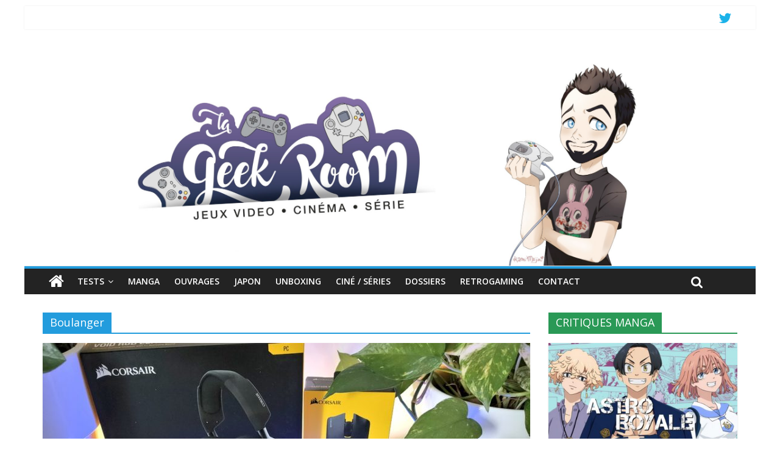

--- FILE ---
content_type: text/html; charset=UTF-8
request_url: https://lageekroom.com/tag/boulanger/
body_size: 13059
content:
<!DOCTYPE html>
<html lang="fr-FR"
 xmlns:og='http://opengraphprotocol.org/schema/'
 xmlns:fb='http://www.facebook.com/2008/fbml' prefix="og: https://ogp.me/ns#">
<head>
	<meta charset="UTF-8" />
	<meta name="viewport" content="width=device-width, initial-scale=1">
	<link rel="profile" href="https://gmpg.org/xfn/11" />
	<link rel="pingback" href="https://lageekroom.com/xmlrpc.php" />
	
<!-- Optimisation des moteurs de recherche par Rank Math - https://rankmath.com/ -->
<title>Boulanger - Lageekroom</title>
<meta name="robots" content="follow, noindex"/>
<meta property="og:locale" content="fr_FR" />
<meta property="og:type" content="article" />
<meta property="og:title" content="Boulanger - Lageekroom" />
<meta property="og:url" content="https://lageekroom.com/tag/boulanger/" />
<meta property="og:site_name" content="Lageekroom" />
<meta name="twitter:card" content="summary_large_image" />
<meta name="twitter:title" content="Boulanger - Lageekroom" />
<meta name="twitter:label1" content="Articles" />
<meta name="twitter:data1" content="1" />
<script type="application/ld+json" class="rank-math-schema">{"@context":"https://schema.org","@graph":[{"@type":"Person","@id":"https://lageekroom.com/#person","name":"Lageekroom","image":{"@type":"ImageObject","@id":"https://lageekroom.com/#logo","url":"https://lageekroom.com/wp-content/uploads/2021/03/cropped-banniere-blog-scaled-1.jpg","contentUrl":"https://lageekroom.com/wp-content/uploads/2021/03/cropped-banniere-blog-scaled-1.jpg","caption":"Lageekroom","inLanguage":"fr-FR","width":"1800","height":"730"}},{"@type":"WebSite","@id":"https://lageekroom.com/#website","url":"https://lageekroom.com","name":"Lageekroom","publisher":{"@id":"https://lageekroom.com/#person"},"inLanguage":"fr-FR"},{"@type":"CollectionPage","@id":"https://lageekroom.com/tag/boulanger/#webpage","url":"https://lageekroom.com/tag/boulanger/","name":"Boulanger - Lageekroom","isPartOf":{"@id":"https://lageekroom.com/#website"},"inLanguage":"fr-FR"}]}</script>
<!-- /Extension Rank Math WordPress SEO -->

<link rel='dns-prefetch' href='//fonts.googleapis.com' />
<link rel="alternate" type="application/rss+xml" title="Lageekroom &raquo; Flux" href="https://lageekroom.com/feed/" />
<link rel="alternate" type="application/rss+xml" title="Lageekroom &raquo; Flux des commentaires" href="https://lageekroom.com/comments/feed/" />
<link rel="alternate" type="application/rss+xml" title="Lageekroom &raquo; Flux de l’étiquette Boulanger" href="https://lageekroom.com/tag/boulanger/feed/" />
<style id='wp-img-auto-sizes-contain-inline-css' type='text/css'>
img:is([sizes=auto i],[sizes^="auto," i]){contain-intrinsic-size:3000px 1500px}
/*# sourceURL=wp-img-auto-sizes-contain-inline-css */
</style>
<style id='wp-emoji-styles-inline-css' type='text/css'>

	img.wp-smiley, img.emoji {
		display: inline !important;
		border: none !important;
		box-shadow: none !important;
		height: 1em !important;
		width: 1em !important;
		margin: 0 0.07em !important;
		vertical-align: -0.1em !important;
		background: none !important;
		padding: 0 !important;
	}
/*# sourceURL=wp-emoji-styles-inline-css */
</style>
<style id='wp-block-library-inline-css' type='text/css'>
:root{--wp-block-synced-color:#7a00df;--wp-block-synced-color--rgb:122,0,223;--wp-bound-block-color:var(--wp-block-synced-color);--wp-editor-canvas-background:#ddd;--wp-admin-theme-color:#007cba;--wp-admin-theme-color--rgb:0,124,186;--wp-admin-theme-color-darker-10:#006ba1;--wp-admin-theme-color-darker-10--rgb:0,107,160.5;--wp-admin-theme-color-darker-20:#005a87;--wp-admin-theme-color-darker-20--rgb:0,90,135;--wp-admin-border-width-focus:2px}@media (min-resolution:192dpi){:root{--wp-admin-border-width-focus:1.5px}}.wp-element-button{cursor:pointer}:root .has-very-light-gray-background-color{background-color:#eee}:root .has-very-dark-gray-background-color{background-color:#313131}:root .has-very-light-gray-color{color:#eee}:root .has-very-dark-gray-color{color:#313131}:root .has-vivid-green-cyan-to-vivid-cyan-blue-gradient-background{background:linear-gradient(135deg,#00d084,#0693e3)}:root .has-purple-crush-gradient-background{background:linear-gradient(135deg,#34e2e4,#4721fb 50%,#ab1dfe)}:root .has-hazy-dawn-gradient-background{background:linear-gradient(135deg,#faaca8,#dad0ec)}:root .has-subdued-olive-gradient-background{background:linear-gradient(135deg,#fafae1,#67a671)}:root .has-atomic-cream-gradient-background{background:linear-gradient(135deg,#fdd79a,#004a59)}:root .has-nightshade-gradient-background{background:linear-gradient(135deg,#330968,#31cdcf)}:root .has-midnight-gradient-background{background:linear-gradient(135deg,#020381,#2874fc)}:root{--wp--preset--font-size--normal:16px;--wp--preset--font-size--huge:42px}.has-regular-font-size{font-size:1em}.has-larger-font-size{font-size:2.625em}.has-normal-font-size{font-size:var(--wp--preset--font-size--normal)}.has-huge-font-size{font-size:var(--wp--preset--font-size--huge)}.has-text-align-center{text-align:center}.has-text-align-left{text-align:left}.has-text-align-right{text-align:right}.has-fit-text{white-space:nowrap!important}#end-resizable-editor-section{display:none}.aligncenter{clear:both}.items-justified-left{justify-content:flex-start}.items-justified-center{justify-content:center}.items-justified-right{justify-content:flex-end}.items-justified-space-between{justify-content:space-between}.screen-reader-text{border:0;clip-path:inset(50%);height:1px;margin:-1px;overflow:hidden;padding:0;position:absolute;width:1px;word-wrap:normal!important}.screen-reader-text:focus{background-color:#ddd;clip-path:none;color:#444;display:block;font-size:1em;height:auto;left:5px;line-height:normal;padding:15px 23px 14px;text-decoration:none;top:5px;width:auto;z-index:100000}html :where(.has-border-color){border-style:solid}html :where([style*=border-top-color]){border-top-style:solid}html :where([style*=border-right-color]){border-right-style:solid}html :where([style*=border-bottom-color]){border-bottom-style:solid}html :where([style*=border-left-color]){border-left-style:solid}html :where([style*=border-width]){border-style:solid}html :where([style*=border-top-width]){border-top-style:solid}html :where([style*=border-right-width]){border-right-style:solid}html :where([style*=border-bottom-width]){border-bottom-style:solid}html :where([style*=border-left-width]){border-left-style:solid}html :where(img[class*=wp-image-]){height:auto;max-width:100%}:where(figure){margin:0 0 1em}html :where(.is-position-sticky){--wp-admin--admin-bar--position-offset:var(--wp-admin--admin-bar--height,0px)}@media screen and (max-width:600px){html :where(.is-position-sticky){--wp-admin--admin-bar--position-offset:0px}}

/*# sourceURL=wp-block-library-inline-css */
</style><style id='global-styles-inline-css' type='text/css'>
:root{--wp--preset--aspect-ratio--square: 1;--wp--preset--aspect-ratio--4-3: 4/3;--wp--preset--aspect-ratio--3-4: 3/4;--wp--preset--aspect-ratio--3-2: 3/2;--wp--preset--aspect-ratio--2-3: 2/3;--wp--preset--aspect-ratio--16-9: 16/9;--wp--preset--aspect-ratio--9-16: 9/16;--wp--preset--color--black: #000000;--wp--preset--color--cyan-bluish-gray: #abb8c3;--wp--preset--color--white: #ffffff;--wp--preset--color--pale-pink: #f78da7;--wp--preset--color--vivid-red: #cf2e2e;--wp--preset--color--luminous-vivid-orange: #ff6900;--wp--preset--color--luminous-vivid-amber: #fcb900;--wp--preset--color--light-green-cyan: #7bdcb5;--wp--preset--color--vivid-green-cyan: #00d084;--wp--preset--color--pale-cyan-blue: #8ed1fc;--wp--preset--color--vivid-cyan-blue: #0693e3;--wp--preset--color--vivid-purple: #9b51e0;--wp--preset--gradient--vivid-cyan-blue-to-vivid-purple: linear-gradient(135deg,rgb(6,147,227) 0%,rgb(155,81,224) 100%);--wp--preset--gradient--light-green-cyan-to-vivid-green-cyan: linear-gradient(135deg,rgb(122,220,180) 0%,rgb(0,208,130) 100%);--wp--preset--gradient--luminous-vivid-amber-to-luminous-vivid-orange: linear-gradient(135deg,rgb(252,185,0) 0%,rgb(255,105,0) 100%);--wp--preset--gradient--luminous-vivid-orange-to-vivid-red: linear-gradient(135deg,rgb(255,105,0) 0%,rgb(207,46,46) 100%);--wp--preset--gradient--very-light-gray-to-cyan-bluish-gray: linear-gradient(135deg,rgb(238,238,238) 0%,rgb(169,184,195) 100%);--wp--preset--gradient--cool-to-warm-spectrum: linear-gradient(135deg,rgb(74,234,220) 0%,rgb(151,120,209) 20%,rgb(207,42,186) 40%,rgb(238,44,130) 60%,rgb(251,105,98) 80%,rgb(254,248,76) 100%);--wp--preset--gradient--blush-light-purple: linear-gradient(135deg,rgb(255,206,236) 0%,rgb(152,150,240) 100%);--wp--preset--gradient--blush-bordeaux: linear-gradient(135deg,rgb(254,205,165) 0%,rgb(254,45,45) 50%,rgb(107,0,62) 100%);--wp--preset--gradient--luminous-dusk: linear-gradient(135deg,rgb(255,203,112) 0%,rgb(199,81,192) 50%,rgb(65,88,208) 100%);--wp--preset--gradient--pale-ocean: linear-gradient(135deg,rgb(255,245,203) 0%,rgb(182,227,212) 50%,rgb(51,167,181) 100%);--wp--preset--gradient--electric-grass: linear-gradient(135deg,rgb(202,248,128) 0%,rgb(113,206,126) 100%);--wp--preset--gradient--midnight: linear-gradient(135deg,rgb(2,3,129) 0%,rgb(40,116,252) 100%);--wp--preset--font-size--small: 13px;--wp--preset--font-size--medium: 20px;--wp--preset--font-size--large: 36px;--wp--preset--font-size--x-large: 42px;--wp--preset--spacing--20: 0.44rem;--wp--preset--spacing--30: 0.67rem;--wp--preset--spacing--40: 1rem;--wp--preset--spacing--50: 1.5rem;--wp--preset--spacing--60: 2.25rem;--wp--preset--spacing--70: 3.38rem;--wp--preset--spacing--80: 5.06rem;--wp--preset--shadow--natural: 6px 6px 9px rgba(0, 0, 0, 0.2);--wp--preset--shadow--deep: 12px 12px 50px rgba(0, 0, 0, 0.4);--wp--preset--shadow--sharp: 6px 6px 0px rgba(0, 0, 0, 0.2);--wp--preset--shadow--outlined: 6px 6px 0px -3px rgb(255, 255, 255), 6px 6px rgb(0, 0, 0);--wp--preset--shadow--crisp: 6px 6px 0px rgb(0, 0, 0);}:where(.is-layout-flex){gap: 0.5em;}:where(.is-layout-grid){gap: 0.5em;}body .is-layout-flex{display: flex;}.is-layout-flex{flex-wrap: wrap;align-items: center;}.is-layout-flex > :is(*, div){margin: 0;}body .is-layout-grid{display: grid;}.is-layout-grid > :is(*, div){margin: 0;}:where(.wp-block-columns.is-layout-flex){gap: 2em;}:where(.wp-block-columns.is-layout-grid){gap: 2em;}:where(.wp-block-post-template.is-layout-flex){gap: 1.25em;}:where(.wp-block-post-template.is-layout-grid){gap: 1.25em;}.has-black-color{color: var(--wp--preset--color--black) !important;}.has-cyan-bluish-gray-color{color: var(--wp--preset--color--cyan-bluish-gray) !important;}.has-white-color{color: var(--wp--preset--color--white) !important;}.has-pale-pink-color{color: var(--wp--preset--color--pale-pink) !important;}.has-vivid-red-color{color: var(--wp--preset--color--vivid-red) !important;}.has-luminous-vivid-orange-color{color: var(--wp--preset--color--luminous-vivid-orange) !important;}.has-luminous-vivid-amber-color{color: var(--wp--preset--color--luminous-vivid-amber) !important;}.has-light-green-cyan-color{color: var(--wp--preset--color--light-green-cyan) !important;}.has-vivid-green-cyan-color{color: var(--wp--preset--color--vivid-green-cyan) !important;}.has-pale-cyan-blue-color{color: var(--wp--preset--color--pale-cyan-blue) !important;}.has-vivid-cyan-blue-color{color: var(--wp--preset--color--vivid-cyan-blue) !important;}.has-vivid-purple-color{color: var(--wp--preset--color--vivid-purple) !important;}.has-black-background-color{background-color: var(--wp--preset--color--black) !important;}.has-cyan-bluish-gray-background-color{background-color: var(--wp--preset--color--cyan-bluish-gray) !important;}.has-white-background-color{background-color: var(--wp--preset--color--white) !important;}.has-pale-pink-background-color{background-color: var(--wp--preset--color--pale-pink) !important;}.has-vivid-red-background-color{background-color: var(--wp--preset--color--vivid-red) !important;}.has-luminous-vivid-orange-background-color{background-color: var(--wp--preset--color--luminous-vivid-orange) !important;}.has-luminous-vivid-amber-background-color{background-color: var(--wp--preset--color--luminous-vivid-amber) !important;}.has-light-green-cyan-background-color{background-color: var(--wp--preset--color--light-green-cyan) !important;}.has-vivid-green-cyan-background-color{background-color: var(--wp--preset--color--vivid-green-cyan) !important;}.has-pale-cyan-blue-background-color{background-color: var(--wp--preset--color--pale-cyan-blue) !important;}.has-vivid-cyan-blue-background-color{background-color: var(--wp--preset--color--vivid-cyan-blue) !important;}.has-vivid-purple-background-color{background-color: var(--wp--preset--color--vivid-purple) !important;}.has-black-border-color{border-color: var(--wp--preset--color--black) !important;}.has-cyan-bluish-gray-border-color{border-color: var(--wp--preset--color--cyan-bluish-gray) !important;}.has-white-border-color{border-color: var(--wp--preset--color--white) !important;}.has-pale-pink-border-color{border-color: var(--wp--preset--color--pale-pink) !important;}.has-vivid-red-border-color{border-color: var(--wp--preset--color--vivid-red) !important;}.has-luminous-vivid-orange-border-color{border-color: var(--wp--preset--color--luminous-vivid-orange) !important;}.has-luminous-vivid-amber-border-color{border-color: var(--wp--preset--color--luminous-vivid-amber) !important;}.has-light-green-cyan-border-color{border-color: var(--wp--preset--color--light-green-cyan) !important;}.has-vivid-green-cyan-border-color{border-color: var(--wp--preset--color--vivid-green-cyan) !important;}.has-pale-cyan-blue-border-color{border-color: var(--wp--preset--color--pale-cyan-blue) !important;}.has-vivid-cyan-blue-border-color{border-color: var(--wp--preset--color--vivid-cyan-blue) !important;}.has-vivid-purple-border-color{border-color: var(--wp--preset--color--vivid-purple) !important;}.has-vivid-cyan-blue-to-vivid-purple-gradient-background{background: var(--wp--preset--gradient--vivid-cyan-blue-to-vivid-purple) !important;}.has-light-green-cyan-to-vivid-green-cyan-gradient-background{background: var(--wp--preset--gradient--light-green-cyan-to-vivid-green-cyan) !important;}.has-luminous-vivid-amber-to-luminous-vivid-orange-gradient-background{background: var(--wp--preset--gradient--luminous-vivid-amber-to-luminous-vivid-orange) !important;}.has-luminous-vivid-orange-to-vivid-red-gradient-background{background: var(--wp--preset--gradient--luminous-vivid-orange-to-vivid-red) !important;}.has-very-light-gray-to-cyan-bluish-gray-gradient-background{background: var(--wp--preset--gradient--very-light-gray-to-cyan-bluish-gray) !important;}.has-cool-to-warm-spectrum-gradient-background{background: var(--wp--preset--gradient--cool-to-warm-spectrum) !important;}.has-blush-light-purple-gradient-background{background: var(--wp--preset--gradient--blush-light-purple) !important;}.has-blush-bordeaux-gradient-background{background: var(--wp--preset--gradient--blush-bordeaux) !important;}.has-luminous-dusk-gradient-background{background: var(--wp--preset--gradient--luminous-dusk) !important;}.has-pale-ocean-gradient-background{background: var(--wp--preset--gradient--pale-ocean) !important;}.has-electric-grass-gradient-background{background: var(--wp--preset--gradient--electric-grass) !important;}.has-midnight-gradient-background{background: var(--wp--preset--gradient--midnight) !important;}.has-small-font-size{font-size: var(--wp--preset--font-size--small) !important;}.has-medium-font-size{font-size: var(--wp--preset--font-size--medium) !important;}.has-large-font-size{font-size: var(--wp--preset--font-size--large) !important;}.has-x-large-font-size{font-size: var(--wp--preset--font-size--x-large) !important;}
/*# sourceURL=global-styles-inline-css */
</style>

<style id='classic-theme-styles-inline-css' type='text/css'>
/*! This file is auto-generated */
.wp-block-button__link{color:#fff;background-color:#32373c;border-radius:9999px;box-shadow:none;text-decoration:none;padding:calc(.667em + 2px) calc(1.333em + 2px);font-size:1.125em}.wp-block-file__button{background:#32373c;color:#fff;text-decoration:none}
/*# sourceURL=/wp-includes/css/classic-themes.min.css */
</style>
<link rel='stylesheet' id='colormag_style-css' href='https://lageekroom.com/wp-content/themes/colormag-pro/style.css?ver=21a588974b0e8d405d82a96987a429ad' type='text/css' media='all' />
<link rel='stylesheet' id='colormag_googlefonts-css' href='//fonts.googleapis.com/css?family=Open+Sans%3A400%2C600&#038;ver=6.9' type='text/css' media='all' />
<link rel='stylesheet' id='colormag-fontawesome-css' href='https://lageekroom.com/wp-content/themes/colormag-pro/fontawesome/css/font-awesome.min.css?ver=4.7.0' type='text/css' media='all' />
<script type="text/javascript" src="https://lageekroom.com/wp-includes/js/jquery/jquery.min.js?ver=3.7.1" id="jquery-core-js"></script>
<script type="text/javascript" src="https://lageekroom.com/wp-includes/js/jquery/jquery-migrate.min.js?ver=3.4.1" id="jquery-migrate-js"></script>
<script type="text/javascript" id="colormag-loadmore-js-extra">
/* <![CDATA[ */
var colormag_script_vars = {"no_more_posts":"No more post"};
//# sourceURL=colormag-loadmore-js-extra
/* ]]> */
</script>
<script type="text/javascript" src="https://lageekroom.com/wp-content/themes/colormag-pro/js/loadmore.min.js?ver=21a588974b0e8d405d82a96987a429ad" id="colormag-loadmore-js"></script>
<script type="text/javascript" src="https://lageekroom.com/wp-content/plugins/google-analyticator/external-tracking.min.js?ver=6.5.7" id="ga-external-tracking-js"></script>
<link rel="https://api.w.org/" href="https://lageekroom.com/wp-json/" /><link rel="alternate" title="JSON" type="application/json" href="https://lageekroom.com/wp-json/wp/v2/tags/6630" /><link rel="EditURI" type="application/rsd+xml" title="RSD" href="https://lageekroom.com/xmlrpc.php?rsd" />
<style type="text/css" id="custom-background-css">
body.custom-background { background-color: #ffffff; }
</style>
	<link rel="icon" href="https://lageekroom.com/wp-content/uploads/2017/10/cropped-banniere-blog-fb-32x32.jpg" sizes="32x32" />
<link rel="icon" href="https://lageekroom.com/wp-content/uploads/2017/10/cropped-banniere-blog-fb-192x192.jpg" sizes="192x192" />
<link rel="apple-touch-icon" href="https://lageekroom.com/wp-content/uploads/2017/10/cropped-banniere-blog-fb-180x180.jpg" />
<meta name="msapplication-TileImage" content="https://lageekroom.com/wp-content/uploads/2017/10/cropped-banniere-blog-fb-270x270.jpg" />
<!-- Google Analytics Tracking by Google Analyticator 6.5.7 -->
<script type="text/javascript">
    var analyticsFileTypes = [];
    var analyticsSnippet = 'disabled';
    var analyticsEventTracking = 'enabled';
</script>
<script type="text/javascript">
	(function(i,s,o,g,r,a,m){i['GoogleAnalyticsObject']=r;i[r]=i[r]||function(){
	(i[r].q=i[r].q||[]).push(arguments)},i[r].l=1*new Date();a=s.createElement(o),
	m=s.getElementsByTagName(o)[0];a.async=1;a.src=g;m.parentNode.insertBefore(a,m)
	})(window,document,'script','//www.google-analytics.com/analytics.js','ga');
	ga('create', 'UA-96804680-1', 'auto');

	ga('set', 'anonymizeIp', true);
 
	ga('send', 'pageview');
</script>
<!-- Lageekroom Internal Styles -->		<style type="text/css"> .colormag-button,blockquote,button,input[type=reset],input[type=button],
		input[type=submit]{background-color:#229cdd}
		a,#masthead .main-small-navigation li:hover > .sub-toggle i,
		#masthead .main-small-navigation li.current-page-ancestor > .sub-toggle i,
		#masthead .main-small-navigation li.current-menu-ancestor > .sub-toggle i,
		#masthead .main-small-navigation li.current-page-item > .sub-toggle i,
		#masthead .main-small-navigation li.current-menu-item > .sub-toggle i,
		#masthead.colormag-header-classic #site-navigation .fa.search-top:hover,
		#masthead.colormag-header-classic #site-navigation.main-small-navigation .random-post a:hover .fa-random,
		#masthead.colormag-header-classic #site-navigation.main-navigation .random-post a:hover .fa-random,
		#masthead.colormag-header-classic .breaking-news .newsticker a:hover{color:#229cdd}
		#site-navigation{border-top:4px solid #229cdd}
		.home-icon.front_page_on,.main-navigation a:hover,.main-navigation ul li ul li a:hover,
		.main-navigation ul li ul li:hover>a,
		.main-navigation ul li.current-menu-ancestor>a,
		.main-navigation ul li.current-menu-item ul li a:hover,
		.main-navigation ul li.current-menu-item>a,
		.main-navigation ul li.current_page_ancestor>a,.main-navigation ul li.current_page_item>a,
		.main-navigation ul li:hover>a,.main-small-navigation li a:hover,.site-header .menu-toggle:hover,
		#masthead.colormag-header-classic .main-navigation ul ul.sub-menu li:hover > a, 
		#masthead.colormag-header-classic .main-navigation ul ul.sub-menu li.current-menu-ancestor > a, 
		#masthead.colormag-header-classic .main-navigation ul ul.sub-menu li.current-menu-item > a,
		#masthead.colormag-header-clean #site-navigation .menu-toggle:hover,
		#masthead.colormag-header-clean #site-navigation.main-small-navigation .menu-toggle,
		#masthead.colormag-header-classic #site-navigation.main-small-navigation .menu-toggle,
		#masthead .main-small-navigation li:hover > a, #masthead .main-small-navigation li.current-page-ancestor > a, 
		#masthead .main-small-navigation li.current-menu-ancestor > a, #masthead .main-small-navigation li.current-page-item > a, 
		#masthead .main-small-navigation li.current-menu-item > a,
		#masthead.colormag-header-classic #site-navigation .menu-toggle:hover,
		.main-navigation ul li.focus > a,
        #masthead.colormag-header-classic .main-navigation ul ul.sub-menu li.focus > a { background-color:#229cdd}
		#masthead.colormag-header-classic .main-navigation ul ul.sub-menu li:hover, 
		#masthead.colormag-header-classic .main-navigation ul ul.sub-menu li.current-menu-ancestor, 
		#masthead.colormag-header-classic .main-navigation ul ul.sub-menu li.current-menu-item,
		#masthead.colormag-header-classic #site-navigation .menu-toggle:hover,
		#masthead.colormag-header-classic #site-navigation.main-small-navigation .menu-toggle,
		
		#masthead.colormag-header-classic .main-navigation ul > li:hover > a, 
        #masthead.colormag-header-classic .main-navigation ul > li.current-menu-item > a, 
        #masthead.colormag-header-classic .main-navigation ul > li.current-menu-ancestor > a,
        #masthead.colormag-header-classic .main-navigation ul li.focus > a { border-color:#229cdd}
		.main-small-navigation .current-menu-item>a,.main-small-navigation .current_page_item>a,
		#masthead.colormag-header-clean .main-small-navigation li:hover > a,
		#masthead.colormag-header-clean .main-small-navigation li.current-page-ancestor > a,
		#masthead.colormag-header-clean .main-small-navigation li.current-menu-ancestor > a,
		#masthead.colormag-header-clean .main-small-navigation li.current-page-item > a,
		#masthead.colormag-header-clean .main-small-navigation li.current-menu-item > a { background:#229cdd}
		#main .breaking-news-latest,.fa.search-top:hover{background-color:#229cdd}
		.byline a:hover,.comments a:hover,.edit-link a:hover,.posted-on a:hover,
		.social-links i.fa:hover,.tag-links a:hover,
		#masthead.colormag-header-clean .social-links li:hover i.fa,
		#masthead.colormag-header-classic .social-links li:hover i.fa,
		#masthead.colormag-header-clean .breaking-news .newsticker a:hover{color:#229cdd}
		.widget_featured_posts .article-content .above-entry-meta .cat-links a,
		.widget_call_to_action .btn--primary,.colormag-footer--classic .footer-widgets-area .widget-title span::before,
		.colormag-footer--classic-bordered .footer-widgets-area .widget-title span::before{background-color:#229cdd}
		.widget_featured_posts .article-content .entry-title a:hover{color:#229cdd}
		.widget_featured_posts .widget-title{border-bottom:2px solid #229cdd}
		.widget_featured_posts .widget-title span,
		.widget_featured_slider .slide-content .above-entry-meta .cat-links a{background-color:#229cdd}
		.widget_featured_slider .slide-content .below-entry-meta .byline a:hover,
		.widget_featured_slider .slide-content .below-entry-meta .comments a:hover,
		.widget_featured_slider .slide-content .below-entry-meta .posted-on a:hover,
		.widget_featured_slider .slide-content .entry-title a:hover{color:#229cdd}
		.widget_highlighted_posts .article-content .above-entry-meta .cat-links a{background-color:#229cdd}
		.widget_block_picture_news.widget_featured_posts .article-content .entry-title a:hover,
		.widget_highlighted_posts .article-content .below-entry-meta .byline a:hover,
		.widget_highlighted_posts .article-content .below-entry-meta .comments a:hover,
		.widget_highlighted_posts .article-content .below-entry-meta .posted-on a:hover,
		.widget_highlighted_posts .article-content .entry-title a:hover{color:#229cdd}
		.category-slide-next,.category-slide-prev,.slide-next,
		.slide-prev,.tabbed-widget ul li{background-color:#229cdd}
		i.fa-arrow-up, i.fa-arrow-down{color:#229cdd}
		#secondary .widget-title{border-bottom:2px solid #229cdd}
		#content .wp-pagenavi .current,#content .wp-pagenavi a:hover,
		#secondary .widget-title span{background-color:#229cdd}
		#site-title a{color:#229cdd}
		.page-header .page-title{border-bottom:2px solid #229cdd}
		#content .post .article-content .above-entry-meta .cat-links a,
		.page-header .page-title span{background-color:#229cdd}
		#content .post .article-content .entry-title a:hover,.entry-meta .byline i,
		.entry-meta .cat-links i,.entry-meta a,.post .entry-title a:hover,.search .entry-title a:hover{color:#229cdd}
		.entry-meta .post-format i{background-color:#229cdd}
		.entry-meta .comments-link a:hover,.entry-meta .edit-link a:hover,.entry-meta .posted-on a:hover,
		.entry-meta .tag-links a:hover,.single #content .tags a:hover{color:#229cdd}
		.format-link .entry-content a,.more-link{background-color:#229cdd}
		.count,.next a:hover,.previous a:hover,.related-posts-main-title .fa,
		.single-related-posts .article-content .entry-title a:hover{color:#229cdd}
		.pagination a span:hover{color:#229cdd;border-color:#229cdd}
		.pagination span{background-color:#229cdd}
		#content .comments-area a.comment-edit-link:hover,#content .comments-area a.comment-permalink:hover,
		#content .comments-area article header cite a:hover,.comments-area .comment-author-link a:hover{color:#229cdd}
		.comments-area .comment-author-link span{background-color:#229cdd}
		.comment .comment-reply-link:hover,.nav-next a,.nav-previous a{color:#229cdd}
		.footer-widgets-area .widget-title{border-bottom:2px solid #229cdd}
		.footer-widgets-area .widget-title span{background-color:#229cdd}
		#colophon .footer-menu ul li a:hover,.footer-widgets-area a:hover,a#scroll-up i{color:#229cdd}
		.advertisement_above_footer .widget-title{border-bottom:2px solid #229cdd}
		.advertisement_above_footer .widget-title span{background-color:#229cdd}
		.sub-toggle{background:#229cdd}
		.main-small-navigation li.current-menu-item > .sub-toggle i {color:#229cdd}
		.error{background:#229cdd}
		.num-404{color:#229cdd}
		#primary .widget-title{border-bottom: 2px solid #229cdd}
		#primary .widget-title span{background-color:#229cdd} body, button, input, select, textarea { color: #000000; } .posted-on a, .byline a, .comments a, .tag-links a, .edit-link a { color: #229cdd; } .colormag-button, input[type="reset"], input[type="button"], input[type="submit"], button, .more-link span { background-color: #229cdd; } #colophon .tg-upper-footer-widgets .widget { background-color: #2c2e34; } .footer-socket-wrapper .copyright { color: #f4efed; } .footer-socket-wrapper .copyright a { color: #ffffff; } #colophon .footer-menu ul li a { color: #ffffff; }</style>
		</head>

<body data-rsssl=1 class="archive tag tag-boulanger tag-6630 custom-background wp-custom-logo wp-theme-colormag-pro ">



<div id="page" class="hfeed site">
	
	
	<header id="masthead" class="site-header clearfix ">
		<div id="header-text-nav-container" class="clearfix">

			
							<div class="news-bar">
				<div class="inner-wrap clearfix">
					
					
					
		
		<div class="social-links clearfix">
			<ul>
				<li><a href="https://twitter.com/LaGeekRoom_Off" target="_blank"><i class="fa fa-twitter"></i></a></li>
							</ul>
		</div><!-- .social-links -->
						</div>
			</div>
		
				
				
		<div class="inner-wrap">

			<div id="header-text-nav-wrap" class="clearfix">
				<div id="header-left-section">
										<div id="header-text" class="screen-reader-text">
													<h3 id="site-title">
								<a href="https://lageekroom.com/" title="Lageekroom" rel="home">Lageekroom</a>
							</h3>
						
												<p id="site-description">Blog Jeux vidéo, gaming, manga, série et cinéma</p>
						<!-- #site-description -->
					</div><!-- #header-text -->
				</div><!-- #header-left-section -->
				<div id="header-right-section">
									</div><!-- #header-right-section -->

			</div><!-- #header-text-nav-wrap -->

		</div><!-- .inner-wrap -->

		
				<div id="wp-custom-header" class="wp-custom-header"><div class="header-image-wrap"><a href="https://lageekroom.com/" title="Lageekroom" rel="home"><img src="https://lageekroom.com/wp-content/uploads/2020/08/banniere-blog-scaled.jpg" class="header-image" width="2560" height="731" alt="Lageekroom"></a></div></div>
				
					<nav id="site-navigation" class="main-navigation clearfix">
				<div class="inner-wrap clearfix">
											<div class="home-icon">
							<a href="https://lageekroom.com/" title="Lageekroom"><i class="fa fa-home"></i></a>
						</div>
											<h4 class="menu-toggle"></h4>
					<div class="menu-primary-container"><ul id="menu-menu-1" class="menu"><li id="menu-item-690" class="menu-item menu-item-type-post_type menu-item-object-page menu-item-has-children menu-item-690"><a href="https://lageekroom.com/tests/">TESTS</a>
<ul class="sub-menu">
	<li id="menu-item-13009" class="menu-item menu-item-type-post_type menu-item-object-page menu-item-13009"><a href="https://lageekroom.com/tests/matos/">MATOS</a></li>
	<li id="menu-item-1865" class="menu-item menu-item-type-post_type menu-item-object-page menu-item-1865"><a href="https://lageekroom.com/nintendo-switch/">NINTENDO SWITCH</a></li>
	<li id="menu-item-687" class="menu-item menu-item-type-post_type menu-item-object-page menu-item-687"><a href="https://lageekroom.com/tests/ps4/">PS4 / PSVR</a></li>
	<li id="menu-item-17465" class="menu-item menu-item-type-post_type menu-item-object-page menu-item-17465"><a href="https://lageekroom.com/playstation-5/">PLAYSTATION 5</a></li>
	<li id="menu-item-17239" class="menu-item menu-item-type-post_type menu-item-object-page menu-item-17239"><a href="https://lageekroom.com/tests/xbox-series-x-s/">XBOX SERIES X/S</a></li>
	<li id="menu-item-686" class="menu-item menu-item-type-post_type menu-item-object-page menu-item-686"><a href="https://lageekroom.com/tests/xbox-one/">XBOX ONE</a></li>
</ul>
</li>
<li id="menu-item-6648" class="menu-item menu-item-type-post_type menu-item-object-page menu-item-6648"><a href="https://lageekroom.com/manga/">MANGA</a></li>
<li id="menu-item-4369" class="menu-item menu-item-type-post_type menu-item-object-page menu-item-4369"><a href="https://lageekroom.com/revues-magazines/">OUVRAGES</a></li>
<li id="menu-item-4365" class="menu-item menu-item-type-post_type menu-item-object-page menu-item-4365"><a href="https://lageekroom.com/voyage-au-japon/">JAPON</a></li>
<li id="menu-item-691" class="menu-item menu-item-type-post_type menu-item-object-page menu-item-691"><a href="https://lageekroom.com/collectors/">UNBOXING</a></li>
<li id="menu-item-689" class="menu-item menu-item-type-post_type menu-item-object-page menu-item-689"><a href="https://lageekroom.com/cine/">CINÉ / SÉRIES</a></li>
<li id="menu-item-699" class="menu-item menu-item-type-post_type menu-item-object-page menu-item-699"><a href="https://lageekroom.com/dossiers/">DOSSIERS</a></li>
<li id="menu-item-694" class="menu-item menu-item-type-post_type menu-item-object-page menu-item-694"><a href="https://lageekroom.com/retrogaming/">RETROGAMING</a></li>
<li id="menu-item-693" class="menu-item menu-item-type-post_type menu-item-object-page menu-item-693"><a href="https://lageekroom.com/contact/">CONTACT</a></li>
</ul></div>																<i class="fa fa-search search-top"></i>
						<div class="search-form-top">
							<form action="https://lageekroom.com/" class="search-form searchform clearfix" method="get">
	<div class="search-wrap">
		<input type="text" placeholder="Recherche" class="s field" name="s">
		<button class="search-icon" type="submit"></button>
	</div>
</form><!-- .searchform -->
						</div>
									</div>
			</nav>
		
		
			
		</div><!-- #header-text-nav-container -->

		
	</header>

		
	<div id="main" class="clearfix">
		
		
		<div class="inner-wrap clearfix">

	
	<div id="primary">
		<div id="content" class="clearfix">

			
				<header class="page-header">
											<h1 class="page-title">
							<span>
								Boulanger							</span>
						</h1>
														</header><!-- .page-header -->

				<div class="article-container">

					
					
						

<article id="post-21764" class="post-21764 post type-post status-publish format-standard has-post-thumbnail hentry category-concours tag-boulanger tag-casque-gamer tag-clavier-gamer tag-concours tag-concours-jeux-video tag-corsair tag-corsair-k70 tag-lageekroom tag-souris-gamer tag-void-rgb-elite">
	
			<div class="featured-image">
			<a href="https://lageekroom.com/concours-un-lot-gaming-corsair-a-gagner-sur-notre-compte-instagram/" title="CONCOURS : un lot gaming Corsair à gagner sur notre compte Instagram"><img width="800" height="445" src="https://lageekroom.com/wp-content/uploads/2021/12/n3mmd1-1-e1639505943786-800x445.jpg" class="attachment-colormag-featured-image size-colormag-featured-image wp-post-image" alt="" decoding="async" /></a>
		</div>

			
	<div class="article-content clearfix">

		
<div class="above-entry-meta"><span class="cat-links"><a href="https://lageekroom.com/category/concours/"  rel="category tag">CONCOURS</a>&nbsp;</span></div>
		<header class="entry-header">
			<h2 class="entry-title">
				<a href="https://lageekroom.com/concours-un-lot-gaming-corsair-a-gagner-sur-notre-compte-instagram/" title="CONCOURS : un lot gaming Corsair à gagner sur notre compte Instagram">CONCOURS : un lot gaming Corsair à gagner sur notre compte Instagram</a>
			</h2>
		</header>

			<div class="below-entry-meta">
			<span class="posted-on"><a href="https://lageekroom.com/concours-un-lot-gaming-corsair-a-gagner-sur-notre-compte-instagram/" title="19 h 19 min" rel="bookmark"><i class="fa fa-calendar-o"></i> <time class="entry-date published" datetime="2021-12-14T19:19:48+01:00">14 décembre 2021</time><time class="updated" datetime="2022-01-02T17:05:03+01:00">2 janvier 2022</time></a></span>
			<span class="byline"><span class="author vcard" itemprop="name"><i class="fa fa-user"></i><a class="url fn n" href="https://lageekroom.com/author/lageekroom/" title="Lageekroom">Lageekroom</a></span></span>

			
						<span class="comments"><a href="https://lageekroom.com/concours-un-lot-gaming-corsair-a-gagner-sur-notre-compte-instagram/#respond"><i class="fa fa-comment"></i> 0 Comments</a></span>
			<span class="tag-links"><i class="fa fa-tags"></i><a href="https://lageekroom.com/tag/boulanger/" rel="tag">Boulanger</a>, <a href="https://lageekroom.com/tag/casque-gamer/" rel="tag">casque gamer</a>, <a href="https://lageekroom.com/tag/clavier-gamer/" rel="tag">clavier gamer</a>, <a href="https://lageekroom.com/tag/concours/" rel="tag">Concours</a>, <a href="https://lageekroom.com/tag/concours-jeux-video/" rel="tag">concours jeux video</a>, <a href="https://lageekroom.com/tag/corsair/" rel="tag">Corsair</a>, <a href="https://lageekroom.com/tag/corsair-k70/" rel="tag">Corsair K70</a>, <a href="https://lageekroom.com/tag/lageekroom/" rel="tag">Lageekroom</a>, <a href="https://lageekroom.com/tag/souris-gamer/" rel="tag">souris gamer</a>, <a href="https://lageekroom.com/tag/void-rgb-elite/" rel="tag">Void RGB Elite</a></span></div>
		<div class="entry-content clearfix">
				<p>Hello tout le monde ! Nous avons le plaisir de vous proposer un petit concours pour bien terminer l&rsquo;année !</p>
				<a class="more-link" title="CONCOURS : un lot gaming Corsair à gagner sur notre compte Instagram" href="https://lageekroom.com/concours-un-lot-gaming-corsair-a-gagner-sur-notre-compte-instagram/"><span>Lire la suite</span></a>

			</div>

	</div>

</article>

					
				</div>

				

			
		</div><!-- #content -->
	</div><!-- #primary -->

	
<div id="secondary">
			
		<aside id="colormag_featured_posts_vertical_widget-1" class="widget widget_featured_posts widget_featured_posts_vertical widget_featured_meta clearfix">		<h3 class="widget-title" style="border-bottom-color:#2a9956;"><span style="background-color:#2a9956;">CRITIQUES MANGA</span></h3>						<div class="first-post">			<div class="single-article clearfix">
				<figure><a href="https://lageekroom.com/avis-critique-manga-astro-royale-de-ken-wakui/" title="Avis &#038; critique manga : Astro Royale, de Ken Wakui &#8211; Tomes 1 et 2"><img width="390" height="205" src="https://lageekroom.com/wp-content/uploads/2025/10/astro-royale-wallpaper-390x205.jpg" class="attachment-colormag-featured-post-medium size-colormag-featured-post-medium wp-post-image" alt="Avis &#038; critique manga : Astro Royale, de Ken Wakui &#8211; Tomes 1 et 2" title="Avis &#038; critique manga : Astro Royale, de Ken Wakui &#8211; Tomes 1 et 2" decoding="async" loading="lazy" /></a></figure>				<div class="article-content">
					<div class="above-entry-meta"><span class="cat-links"><a href="https://lageekroom.com/category/manga/" style="background:#2a9956" rel="category tag">MANGA</a>&nbsp;</span></div>					<h3 class="entry-title">
						<a href="https://lageekroom.com/avis-critique-manga-astro-royale-de-ken-wakui/" title="Avis &#038; critique manga : Astro Royale, de Ken Wakui &#8211; Tomes 1 et 2">Avis &#038; critique manga : Astro Royale, de Ken Wakui &#8211; Tomes 1 et 2</a>
					</h3>
					<div class="below-entry-meta">
						<span class="posted-on"><a href="https://lageekroom.com/avis-critique-manga-astro-royale-de-ken-wakui/" title="11 h 58 min" rel="bookmark"><i class="fa fa-calendar-o"></i> <time class="entry-date published" datetime="2026-01-11T11:58:38+01:00">11 janvier 2026</time></a></span>						<span class="byline"><span class="author vcard"><i class="fa fa-user"></i><a class="url fn n" href="https://lageekroom.com/author/lageekroom/" title="Lageekroom">Lageekroom</a></span></span>
						<span class="comments"><i class="fa fa-comment"></i><a href="https://lageekroom.com/avis-critique-manga-astro-royale-de-ken-wakui/#respond">0</a></span>
					</div>
											<div class="entry-content">
							<p>Primé en 2004 au concours mensuel des nouveaux talents pour « Shinjuku host », c&rsquo;est avec « Tokyo Revengers » que Ken Wakui s&rsquo;est</p>
						</div>
									</div>

			</div>
			</div>									<div class="following-post">			<div class="single-article clearfix">
				<figure><a href="https://lageekroom.com/avis-critique-manga-fake-rebellion-tomes-1-et-2-serie-complete/" title="Avis &#038; critique manga : Fake Rebellion &#8211; Tomes 1 et 2 (série complète)"><img width="130" height="90" src="https://lageekroom.com/wp-content/uploads/2026/01/606duk-130x90.jpg" class="attachment-colormag-featured-post-small size-colormag-featured-post-small wp-post-image" alt="Avis &#038; critique manga : Fake Rebellion &#8211; Tomes 1 et 2 (série complète)" title="Avis &#038; critique manga : Fake Rebellion &#8211; Tomes 1 et 2 (série complète)" decoding="async" loading="lazy" srcset="https://lageekroom.com/wp-content/uploads/2026/01/606duk-130x90.jpg 130w, https://lageekroom.com/wp-content/uploads/2026/01/606duk-392x272.jpg 392w" sizes="auto, (max-width: 130px) 100vw, 130px" /></a></figure>				<div class="article-content">
					<div class="above-entry-meta"><span class="cat-links"><a href="https://lageekroom.com/category/manga/" style="background:#2a9956" rel="category tag">MANGA</a>&nbsp;</span></div>					<h3 class="entry-title">
						<a href="https://lageekroom.com/avis-critique-manga-fake-rebellion-tomes-1-et-2-serie-complete/" title="Avis &#038; critique manga : Fake Rebellion &#8211; Tomes 1 et 2 (série complète)">Avis &#038; critique manga : Fake Rebellion &#8211; Tomes 1 et 2 (série complète)</a>
					</h3>
					<div class="below-entry-meta">
						<span class="posted-on"><a href="https://lageekroom.com/avis-critique-manga-fake-rebellion-tomes-1-et-2-serie-complete/" title="11 h 37 min" rel="bookmark"><i class="fa fa-calendar-o"></i> <time class="entry-date published" datetime="2026-01-01T11:37:02+01:00">1 janvier 2026</time></a></span>						<span class="byline"><span class="author vcard"><i class="fa fa-user"></i><a class="url fn n" href="https://lageekroom.com/author/lageekroom/" title="Lageekroom">Lageekroom</a></span></span>
						<span class="comments"><i class="fa fa-comment"></i><a href="https://lageekroom.com/avis-critique-manga-fake-rebellion-tomes-1-et-2-serie-complete/#respond">0</a></span>
					</div>
									</div>

			</div>
															<div class="single-article clearfix">
				<figure><a href="https://lageekroom.com/avis-critique-manga-le-garcon-et-le-dragon-editions-doki-doki/" title="Avis &#038; critique manga : Le Garçon et le Dragon (éditions Doki-Doki)"><img width="130" height="90" src="https://lageekroom.com/wp-content/uploads/2025/12/mfrgzk-130x90.jpg" class="attachment-colormag-featured-post-small size-colormag-featured-post-small wp-post-image" alt="Avis &#038; critique manga : Le Garçon et le Dragon (éditions Doki-Doki)" title="Avis &#038; critique manga : Le Garçon et le Dragon (éditions Doki-Doki)" decoding="async" loading="lazy" srcset="https://lageekroom.com/wp-content/uploads/2025/12/mfrgzk-130x90.jpg 130w, https://lageekroom.com/wp-content/uploads/2025/12/mfrgzk-392x272.jpg 392w" sizes="auto, (max-width: 130px) 100vw, 130px" /></a></figure>				<div class="article-content">
					<div class="above-entry-meta"><span class="cat-links"><a href="https://lageekroom.com/category/manga/" style="background:#2a9956" rel="category tag">MANGA</a>&nbsp;</span></div>					<h3 class="entry-title">
						<a href="https://lageekroom.com/avis-critique-manga-le-garcon-et-le-dragon-editions-doki-doki/" title="Avis &#038; critique manga : Le Garçon et le Dragon (éditions Doki-Doki)">Avis &#038; critique manga : Le Garçon et le Dragon (éditions Doki-Doki)</a>
					</h3>
					<div class="below-entry-meta">
						<span class="posted-on"><a href="https://lageekroom.com/avis-critique-manga-le-garcon-et-le-dragon-editions-doki-doki/" title="13 h 22 min" rel="bookmark"><i class="fa fa-calendar-o"></i> <time class="entry-date published" datetime="2025-12-13T13:22:43+01:00">13 décembre 2025</time></a></span>						<span class="byline"><span class="author vcard"><i class="fa fa-user"></i><a class="url fn n" href="https://lageekroom.com/author/lageekroom/" title="Lageekroom">Lageekroom</a></span></span>
						<span class="comments"><i class="fa fa-comment"></i><a href="https://lageekroom.com/avis-critique-manga-le-garcon-et-le-dragon-editions-doki-doki/#respond">0</a></span>
					</div>
									</div>

			</div>
															<div class="single-article clearfix">
				<figure><a href="https://lageekroom.com/avis-dragon-ball-full-color-le-roi-demon-piccolo-tomes-2-3-et-4/" title="Avis : Dragon Ball &#8211; Full Color &#8211; Le Roi Démon Piccolo &#8211; Tomes 2, 3 et 4"><img width="130" height="90" src="https://lageekroom.com/wp-content/uploads/2025/11/39i56k-e1764235804875-130x90.jpg" class="attachment-colormag-featured-post-small size-colormag-featured-post-small wp-post-image" alt="Avis : Dragon Ball &#8211; Full Color &#8211; Le Roi Démon Piccolo &#8211; Tomes 2, 3 et 4" title="Avis : Dragon Ball &#8211; Full Color &#8211; Le Roi Démon Piccolo &#8211; Tomes 2, 3 et 4" decoding="async" loading="lazy" srcset="https://lageekroom.com/wp-content/uploads/2025/11/39i56k-e1764235804875-130x90.jpg 130w, https://lageekroom.com/wp-content/uploads/2025/11/39i56k-e1764235804875-392x272.jpg 392w" sizes="auto, (max-width: 130px) 100vw, 130px" /></a></figure>				<div class="article-content">
					<div class="above-entry-meta"><span class="cat-links"><a href="https://lageekroom.com/category/manga/" style="background:#2a9956" rel="category tag">MANGA</a>&nbsp;</span></div>					<h3 class="entry-title">
						<a href="https://lageekroom.com/avis-dragon-ball-full-color-le-roi-demon-piccolo-tomes-2-3-et-4/" title="Avis : Dragon Ball &#8211; Full Color &#8211; Le Roi Démon Piccolo &#8211; Tomes 2, 3 et 4">Avis : Dragon Ball &#8211; Full Color &#8211; Le Roi Démon Piccolo &#8211; Tomes 2, 3 et 4</a>
					</h3>
					<div class="below-entry-meta">
						<span class="posted-on"><a href="https://lageekroom.com/avis-dragon-ball-full-color-le-roi-demon-piccolo-tomes-2-3-et-4/" title="10 h 29 min" rel="bookmark"><i class="fa fa-calendar-o"></i> <time class="entry-date published" datetime="2025-11-27T10:29:08+01:00">27 novembre 2025</time></a></span>						<span class="byline"><span class="author vcard"><i class="fa fa-user"></i><a class="url fn n" href="https://lageekroom.com/author/lageekroom/" title="Lageekroom">Lageekroom</a></span></span>
						<span class="comments"><i class="fa fa-comment"></i><a href="https://lageekroom.com/avis-dragon-ball-full-color-le-roi-demon-piccolo-tomes-2-3-et-4/#respond">0</a></span>
					</div>
									</div>

			</div>
															<div class="single-article clearfix">
				<figure><a href="https://lageekroom.com/avis-manga-ki-oon-kindergarten-wars-tome-9/" title="Avis manga Ki-oon : Kindergarten Wars &#8211; Tomes 9, 10 et 11"><img width="130" height="90" src="https://lageekroom.com/wp-content/uploads/2024/10/Kindergarten-Wars-T04.wallpaper-130x90.jpg" class="attachment-colormag-featured-post-small size-colormag-featured-post-small wp-post-image" alt="Avis manga Ki-oon : Kindergarten Wars &#8211; Tomes 9, 10 et 11" title="Avis manga Ki-oon : Kindergarten Wars &#8211; Tomes 9, 10 et 11" decoding="async" loading="lazy" srcset="https://lageekroom.com/wp-content/uploads/2024/10/Kindergarten-Wars-T04.wallpaper-130x90.jpg 130w, https://lageekroom.com/wp-content/uploads/2024/10/Kindergarten-Wars-T04.wallpaper-392x272.jpg 392w" sizes="auto, (max-width: 130px) 100vw, 130px" /></a></figure>				<div class="article-content">
					<div class="above-entry-meta"><span class="cat-links"><a href="https://lageekroom.com/category/manga/" style="background:#2a9956" rel="category tag">MANGA</a>&nbsp;</span></div>					<h3 class="entry-title">
						<a href="https://lageekroom.com/avis-manga-ki-oon-kindergarten-wars-tome-9/" title="Avis manga Ki-oon : Kindergarten Wars &#8211; Tomes 9, 10 et 11">Avis manga Ki-oon : Kindergarten Wars &#8211; Tomes 9, 10 et 11</a>
					</h3>
					<div class="below-entry-meta">
						<span class="posted-on"><a href="https://lageekroom.com/avis-manga-ki-oon-kindergarten-wars-tome-9/" title="11 h 55 min" rel="bookmark"><i class="fa fa-calendar-o"></i> <time class="entry-date published" datetime="2025-11-11T11:55:44+01:00">11 novembre 2025</time></a></span>						<span class="byline"><span class="author vcard"><i class="fa fa-user"></i><a class="url fn n" href="https://lageekroom.com/author/lageekroom/" title="Lageekroom">Lageekroom</a></span></span>
						<span class="comments"><i class="fa fa-comment"></i><a href="https://lageekroom.com/avis-manga-ki-oon-kindergarten-wars-tome-9/#respond">0</a></span>
					</div>
									</div>

			</div>
															<div class="single-article clearfix">
				<figure><a href="https://lageekroom.com/avis-critique-manga-valkyrie-apocalypse-laffaire-jack-leventreur/" title="Avis &#038; critique manga : Valkyrie Apocalypse &#8211; L&rsquo;Affaire Jack l&rsquo;Éventreur"><img width="130" height="90" src="https://lageekroom.com/wp-content/uploads/2025/11/Valkyrie-Apocalypse-L-Affaire-Jack-l-Eventreur-T01.wallpaper-130x90.jpg" class="attachment-colormag-featured-post-small size-colormag-featured-post-small wp-post-image" alt="Avis &#038; critique manga : Valkyrie Apocalypse &#8211; L&rsquo;Affaire Jack l&rsquo;Éventreur" title="Avis &#038; critique manga : Valkyrie Apocalypse &#8211; L&rsquo;Affaire Jack l&rsquo;Éventreur" decoding="async" loading="lazy" srcset="https://lageekroom.com/wp-content/uploads/2025/11/Valkyrie-Apocalypse-L-Affaire-Jack-l-Eventreur-T01.wallpaper-130x90.jpg 130w, https://lageekroom.com/wp-content/uploads/2025/11/Valkyrie-Apocalypse-L-Affaire-Jack-l-Eventreur-T01.wallpaper-392x272.jpg 392w" sizes="auto, (max-width: 130px) 100vw, 130px" /></a></figure>				<div class="article-content">
					<div class="above-entry-meta"><span class="cat-links"><a href="https://lageekroom.com/category/manga/" style="background:#2a9956" rel="category tag">MANGA</a>&nbsp;</span></div>					<h3 class="entry-title">
						<a href="https://lageekroom.com/avis-critique-manga-valkyrie-apocalypse-laffaire-jack-leventreur/" title="Avis &#038; critique manga : Valkyrie Apocalypse &#8211; L&rsquo;Affaire Jack l&rsquo;Éventreur">Avis &#038; critique manga : Valkyrie Apocalypse &#8211; L&rsquo;Affaire Jack l&rsquo;Éventreur</a>
					</h3>
					<div class="below-entry-meta">
						<span class="posted-on"><a href="https://lageekroom.com/avis-critique-manga-valkyrie-apocalypse-laffaire-jack-leventreur/" title="11 h 33 min" rel="bookmark"><i class="fa fa-calendar-o"></i> <time class="entry-date published" datetime="2025-11-11T11:33:33+01:00">11 novembre 2025</time></a></span>						<span class="byline"><span class="author vcard"><i class="fa fa-user"></i><a class="url fn n" href="https://lageekroom.com/author/lageekroom/" title="Lageekroom">Lageekroom</a></span></span>
						<span class="comments"><i class="fa fa-comment"></i><a href="https://lageekroom.com/avis-critique-manga-valkyrie-apocalypse-laffaire-jack-leventreur/#respond">0</a></span>
					</div>
									</div>

			</div>
															<div class="single-article clearfix">
				<figure><a href="https://lageekroom.com/avis-critique-manga-ki-oon-nine-peaks-tome-9/" title="Avis &#038; critique manga Ki-oon : Nine Peaks &#8211; Tome 9"><img width="130" height="90" src="https://lageekroom.com/wp-content/uploads/2024/11/nine-peaks-wallpaper-05-130x90.jpg" class="attachment-colormag-featured-post-small size-colormag-featured-post-small wp-post-image" alt="Avis &#038; critique manga Ki-oon : Nine Peaks &#8211; Tome 9" title="Avis &#038; critique manga Ki-oon : Nine Peaks &#8211; Tome 9" decoding="async" loading="lazy" srcset="https://lageekroom.com/wp-content/uploads/2024/11/nine-peaks-wallpaper-05-130x90.jpg 130w, https://lageekroom.com/wp-content/uploads/2024/11/nine-peaks-wallpaper-05-392x272.jpg 392w" sizes="auto, (max-width: 130px) 100vw, 130px" /></a></figure>				<div class="article-content">
					<div class="above-entry-meta"><span class="cat-links"><a href="https://lageekroom.com/category/manga/" style="background:#2a9956" rel="category tag">MANGA</a>&nbsp;</span></div>					<h3 class="entry-title">
						<a href="https://lageekroom.com/avis-critique-manga-ki-oon-nine-peaks-tome-9/" title="Avis &#038; critique manga Ki-oon : Nine Peaks &#8211; Tome 9">Avis &#038; critique manga Ki-oon : Nine Peaks &#8211; Tome 9</a>
					</h3>
					<div class="below-entry-meta">
						<span class="posted-on"><a href="https://lageekroom.com/avis-critique-manga-ki-oon-nine-peaks-tome-9/" title="11 h 28 min" rel="bookmark"><i class="fa fa-calendar-o"></i> <time class="entry-date published" datetime="2025-11-11T11:28:17+01:00">11 novembre 2025</time></a></span>						<span class="byline"><span class="author vcard"><i class="fa fa-user"></i><a class="url fn n" href="https://lageekroom.com/author/lageekroom/" title="Lageekroom">Lageekroom</a></span></span>
						<span class="comments"><i class="fa fa-comment"></i><a href="https://lageekroom.com/avis-critique-manga-ki-oon-nine-peaks-tome-9/#respond">0</a></span>
					</div>
									</div>

			</div>
															<div class="single-article clearfix">
				<figure><a href="https://lageekroom.com/avis-critique-manga-assassins-creed-shadows-les-legendes-diga/" title="Avis &#038; critique manga : Assassin&rsquo;s Creed Shadows &#8211; Les légendes d&rsquo;Iga"><img width="130" height="90" src="https://lageekroom.com/wp-content/uploads/2025/11/Assasin-s-Creed-Shadows-Les-legendes-d-Iga-wallpaper-130x90.jpg" class="attachment-colormag-featured-post-small size-colormag-featured-post-small wp-post-image" alt="Avis &#038; critique manga : Assassin&rsquo;s Creed Shadows &#8211; Les légendes d&rsquo;Iga" title="Avis &#038; critique manga : Assassin&rsquo;s Creed Shadows &#8211; Les légendes d&rsquo;Iga" decoding="async" loading="lazy" srcset="https://lageekroom.com/wp-content/uploads/2025/11/Assasin-s-Creed-Shadows-Les-legendes-d-Iga-wallpaper-130x90.jpg 130w, https://lageekroom.com/wp-content/uploads/2025/11/Assasin-s-Creed-Shadows-Les-legendes-d-Iga-wallpaper-392x272.jpg 392w" sizes="auto, (max-width: 130px) 100vw, 130px" /></a></figure>				<div class="article-content">
					<div class="above-entry-meta"><span class="cat-links"><a href="https://lageekroom.com/category/manga/" style="background:#2a9956" rel="category tag">MANGA</a>&nbsp;</span></div>					<h3 class="entry-title">
						<a href="https://lageekroom.com/avis-critique-manga-assassins-creed-shadows-les-legendes-diga/" title="Avis &#038; critique manga : Assassin&rsquo;s Creed Shadows &#8211; Les légendes d&rsquo;Iga">Avis &#038; critique manga : Assassin&rsquo;s Creed Shadows &#8211; Les légendes d&rsquo;Iga</a>
					</h3>
					<div class="below-entry-meta">
						<span class="posted-on"><a href="https://lageekroom.com/avis-critique-manga-assassins-creed-shadows-les-legendes-diga/" title="13 h 32 min" rel="bookmark"><i class="fa fa-calendar-o"></i> <time class="entry-date published" datetime="2025-11-06T13:32:08+01:00">6 novembre 2025</time></a></span>						<span class="byline"><span class="author vcard"><i class="fa fa-user"></i><a class="url fn n" href="https://lageekroom.com/author/lageekroom/" title="Lageekroom">Lageekroom</a></span></span>
						<span class="comments"><i class="fa fa-comment"></i><a href="https://lageekroom.com/avis-critique-manga-assassins-creed-shadows-les-legendes-diga/#respond">0</a></span>
					</div>
									</div>

			</div>
															<div class="single-article clearfix">
				<figure><a href="https://lageekroom.com/avis-critique-manga-odr-tome-1-editions-kana/" title="Avis &#038; critique manga : ODR &#8211; Tome 1 (éditions Kana)"><img width="130" height="90" src="https://lageekroom.com/wp-content/uploads/2025/10/manga-ODR-tome-1-wallpaper-130x90.jpg" class="attachment-colormag-featured-post-small size-colormag-featured-post-small wp-post-image" alt="Avis &#038; critique manga : ODR &#8211; Tome 1 (éditions Kana)" title="Avis &#038; critique manga : ODR &#8211; Tome 1 (éditions Kana)" decoding="async" loading="lazy" srcset="https://lageekroom.com/wp-content/uploads/2025/10/manga-ODR-tome-1-wallpaper-130x90.jpg 130w, https://lageekroom.com/wp-content/uploads/2025/10/manga-ODR-tome-1-wallpaper-392x272.jpg 392w" sizes="auto, (max-width: 130px) 100vw, 130px" /></a></figure>				<div class="article-content">
					<div class="above-entry-meta"><span class="cat-links"><a href="https://lageekroom.com/category/manga/" style="background:#2a9956" rel="category tag">MANGA</a>&nbsp;</span></div>					<h3 class="entry-title">
						<a href="https://lageekroom.com/avis-critique-manga-odr-tome-1-editions-kana/" title="Avis &#038; critique manga : ODR &#8211; Tome 1 (éditions Kana)">Avis &#038; critique manga : ODR &#8211; Tome 1 (éditions Kana)</a>
					</h3>
					<div class="below-entry-meta">
						<span class="posted-on"><a href="https://lageekroom.com/avis-critique-manga-odr-tome-1-editions-kana/" title="12 h 11 min" rel="bookmark"><i class="fa fa-calendar-o"></i> <time class="entry-date published" datetime="2025-10-26T12:11:28+01:00">26 octobre 2025</time></a></span>						<span class="byline"><span class="author vcard"><i class="fa fa-user"></i><a class="url fn n" href="https://lageekroom.com/author/lageekroom/" title="Lageekroom">Lageekroom</a></span></span>
						<span class="comments"><i class="fa fa-comment"></i><a href="https://lageekroom.com/avis-critique-manga-odr-tome-1-editions-kana/#respond">0</a></span>
					</div>
									</div>

			</div>
															<div class="single-article clearfix">
				<figure><a href="https://lageekroom.com/avis-manga-glenat-ruridragon/" title="Avis manga Glénat : Ruridragon &#8211; Tomes 1 et 2"><img width="130" height="90" src="https://lageekroom.com/wp-content/uploads/2025/06/RuriDragon_glenat-130x90.jpg" class="attachment-colormag-featured-post-small size-colormag-featured-post-small wp-post-image" alt="Avis manga Glénat : Ruridragon &#8211; Tomes 1 et 2" title="Avis manga Glénat : Ruridragon &#8211; Tomes 1 et 2" decoding="async" loading="lazy" srcset="https://lageekroom.com/wp-content/uploads/2025/06/RuriDragon_glenat-130x90.jpg 130w, https://lageekroom.com/wp-content/uploads/2025/06/RuriDragon_glenat-392x272.jpg 392w" sizes="auto, (max-width: 130px) 100vw, 130px" /></a></figure>				<div class="article-content">
					<div class="above-entry-meta"><span class="cat-links"><a href="https://lageekroom.com/category/manga/" style="background:#2a9956" rel="category tag">MANGA</a>&nbsp;</span></div>					<h3 class="entry-title">
						<a href="https://lageekroom.com/avis-manga-glenat-ruridragon/" title="Avis manga Glénat : Ruridragon &#8211; Tomes 1 et 2">Avis manga Glénat : Ruridragon &#8211; Tomes 1 et 2</a>
					</h3>
					<div class="below-entry-meta">
						<span class="posted-on"><a href="https://lageekroom.com/avis-manga-glenat-ruridragon/" title="12 h 00 min" rel="bookmark"><i class="fa fa-calendar-o"></i> <time class="entry-date published" datetime="2025-10-19T12:00:53+02:00">19 octobre 2025</time></a></span>						<span class="byline"><span class="author vcard"><i class="fa fa-user"></i><a class="url fn n" href="https://lageekroom.com/author/lageekroom/" title="Lageekroom">Lageekroom</a></span></span>
						<span class="comments"><i class="fa fa-comment"></i><a href="https://lageekroom.com/avis-manga-glenat-ruridragon/#respond">0</a></span>
					</div>
									</div>

			</div>
															<div class="single-article clearfix">
				<figure><a href="https://lageekroom.com/avis-critique-manga-stage-s-tome-1-editions-crunchyroll/" title="Avis &#038; critique manga : Stage S &#8211; Tome 1 (éditions Crunchyroll)"><img width="130" height="90" src="https://lageekroom.com/wp-content/uploads/2025/10/stage-s-manga-tome-1-wallpaper-130x90.jpg" class="attachment-colormag-featured-post-small size-colormag-featured-post-small wp-post-image" alt="Avis &#038; critique manga : Stage S &#8211; Tome 1 (éditions Crunchyroll)" title="Avis &#038; critique manga : Stage S &#8211; Tome 1 (éditions Crunchyroll)" decoding="async" loading="lazy" srcset="https://lageekroom.com/wp-content/uploads/2025/10/stage-s-manga-tome-1-wallpaper-130x90.jpg 130w, https://lageekroom.com/wp-content/uploads/2025/10/stage-s-manga-tome-1-wallpaper-392x272.jpg 392w" sizes="auto, (max-width: 130px) 100vw, 130px" /></a></figure>				<div class="article-content">
					<div class="above-entry-meta"><span class="cat-links"><a href="https://lageekroom.com/category/manga/" style="background:#2a9956" rel="category tag">MANGA</a>&nbsp;</span></div>					<h3 class="entry-title">
						<a href="https://lageekroom.com/avis-critique-manga-stage-s-tome-1-editions-crunchyroll/" title="Avis &#038; critique manga : Stage S &#8211; Tome 1 (éditions Crunchyroll)">Avis &#038; critique manga : Stage S &#8211; Tome 1 (éditions Crunchyroll)</a>
					</h3>
					<div class="below-entry-meta">
						<span class="posted-on"><a href="https://lageekroom.com/avis-critique-manga-stage-s-tome-1-editions-crunchyroll/" title="12 h 51 min" rel="bookmark"><i class="fa fa-calendar-o"></i> <time class="entry-date published" datetime="2025-10-12T12:51:01+02:00">12 octobre 2025</time></a></span>						<span class="byline"><span class="author vcard"><i class="fa fa-user"></i><a class="url fn n" href="https://lageekroom.com/author/lageekroom/" title="Lageekroom">Lageekroom</a></span></span>
						<span class="comments"><i class="fa fa-comment"></i><a href="https://lageekroom.com/avis-critique-manga-stage-s-tome-1-editions-crunchyroll/#respond">0</a></span>
					</div>
									</div>

			</div>
															<div class="single-article clearfix">
				<figure><a href="https://lageekroom.com/critique-avis-manga-bota-bota-de-paru-itagaki-editions-ki-oon/" title="Critique &#038; avis manga : Bota Bota, de Paru Itagaki (éditions Ki-oon)"><img width="130" height="90" src="https://lageekroom.com/wp-content/uploads/2025/09/bota-bota-ki-oon-wallpaper-130x90.jpg" class="attachment-colormag-featured-post-small size-colormag-featured-post-small wp-post-image" alt="Critique &#038; avis manga : Bota Bota, de Paru Itagaki (éditions Ki-oon)" title="Critique &#038; avis manga : Bota Bota, de Paru Itagaki (éditions Ki-oon)" decoding="async" loading="lazy" srcset="https://lageekroom.com/wp-content/uploads/2025/09/bota-bota-ki-oon-wallpaper-130x90.jpg 130w, https://lageekroom.com/wp-content/uploads/2025/09/bota-bota-ki-oon-wallpaper-392x272.jpg 392w" sizes="auto, (max-width: 130px) 100vw, 130px" /></a></figure>				<div class="article-content">
					<div class="above-entry-meta"><span class="cat-links"><a href="https://lageekroom.com/category/manga/" style="background:#2a9956" rel="category tag">MANGA</a>&nbsp;</span></div>					<h3 class="entry-title">
						<a href="https://lageekroom.com/critique-avis-manga-bota-bota-de-paru-itagaki-editions-ki-oon/" title="Critique &#038; avis manga : Bota Bota, de Paru Itagaki (éditions Ki-oon)">Critique &#038; avis manga : Bota Bota, de Paru Itagaki (éditions Ki-oon)</a>
					</h3>
					<div class="below-entry-meta">
						<span class="posted-on"><a href="https://lageekroom.com/critique-avis-manga-bota-bota-de-paru-itagaki-editions-ki-oon/" title="12 h 44 min" rel="bookmark"><i class="fa fa-calendar-o"></i> <time class="entry-date published" datetime="2025-09-29T12:44:41+02:00">29 septembre 2025</time></a></span>						<span class="byline"><span class="author vcard"><i class="fa fa-user"></i><a class="url fn n" href="https://lageekroom.com/author/lageekroom/" title="Lageekroom">Lageekroom</a></span></span>
						<span class="comments"><i class="fa fa-comment"></i><a href="https://lageekroom.com/critique-avis-manga-bota-bota-de-paru-itagaki-editions-ki-oon/#respond">0</a></span>
					</div>
									</div>

			</div>
															<div class="single-article clearfix">
				<figure><a href="https://lageekroom.com/critique-avis-manga-miyamoto-musashi-one-shot-aux-editions-kana/" title="Critique &#038; avis manga : Miyamoto Musashi (one-shot aux éditions Kana)"><img width="130" height="90" src="https://lageekroom.com/wp-content/uploads/2025/09/Miyamoto-Musashi.wallpaper-kana-130x90.jpg" class="attachment-colormag-featured-post-small size-colormag-featured-post-small wp-post-image" alt="Critique &#038; avis manga : Miyamoto Musashi (one-shot aux éditions Kana)" title="Critique &#038; avis manga : Miyamoto Musashi (one-shot aux éditions Kana)" decoding="async" loading="lazy" srcset="https://lageekroom.com/wp-content/uploads/2025/09/Miyamoto-Musashi.wallpaper-kana-130x90.jpg 130w, https://lageekroom.com/wp-content/uploads/2025/09/Miyamoto-Musashi.wallpaper-kana-392x272.jpg 392w" sizes="auto, (max-width: 130px) 100vw, 130px" /></a></figure>				<div class="article-content">
					<div class="above-entry-meta"><span class="cat-links"><a href="https://lageekroom.com/category/manga/" style="background:#2a9956" rel="category tag">MANGA</a>&nbsp;</span></div>					<h3 class="entry-title">
						<a href="https://lageekroom.com/critique-avis-manga-miyamoto-musashi-one-shot-aux-editions-kana/" title="Critique &#038; avis manga : Miyamoto Musashi (one-shot aux éditions Kana)">Critique &#038; avis manga : Miyamoto Musashi (one-shot aux éditions Kana)</a>
					</h3>
					<div class="below-entry-meta">
						<span class="posted-on"><a href="https://lageekroom.com/critique-avis-manga-miyamoto-musashi-one-shot-aux-editions-kana/" title="12 h 40 min" rel="bookmark"><i class="fa fa-calendar-o"></i> <time class="entry-date published" datetime="2025-09-29T12:40:06+02:00">29 septembre 2025</time></a></span>						<span class="byline"><span class="author vcard"><i class="fa fa-user"></i><a class="url fn n" href="https://lageekroom.com/author/lageekroom/" title="Lageekroom">Lageekroom</a></span></span>
						<span class="comments"><i class="fa fa-comment"></i><a href="https://lageekroom.com/critique-avis-manga-miyamoto-musashi-one-shot-aux-editions-kana/#respond">0</a></span>
					</div>
									</div>

			</div>
															<div class="single-article clearfix">
				<figure><a href="https://lageekroom.com/avis-manga-lhotel-de-lautre-monde-editions-ki-oon/" title="Avis manga : L&rsquo;Hôtel de l&rsquo;Autre monde (éditions Ki-oon)"><img width="130" height="90" src="https://lageekroom.com/wp-content/uploads/2025/09/LHotelDeAutreMonde-wallpaper-130x90.jpg" class="attachment-colormag-featured-post-small size-colormag-featured-post-small wp-post-image" alt="Avis manga : L&rsquo;Hôtel de l&rsquo;Autre monde (éditions Ki-oon)" title="Avis manga : L&rsquo;Hôtel de l&rsquo;Autre monde (éditions Ki-oon)" decoding="async" loading="lazy" srcset="https://lageekroom.com/wp-content/uploads/2025/09/LHotelDeAutreMonde-wallpaper-130x90.jpg 130w, https://lageekroom.com/wp-content/uploads/2025/09/LHotelDeAutreMonde-wallpaper-392x272.jpg 392w" sizes="auto, (max-width: 130px) 100vw, 130px" /></a></figure>				<div class="article-content">
					<div class="above-entry-meta"><span class="cat-links"><a href="https://lageekroom.com/category/manga/" style="background:#2a9956" rel="category tag">MANGA</a>&nbsp;</span></div>					<h3 class="entry-title">
						<a href="https://lageekroom.com/avis-manga-lhotel-de-lautre-monde-editions-ki-oon/" title="Avis manga : L&rsquo;Hôtel de l&rsquo;Autre monde (éditions Ki-oon)">Avis manga : L&rsquo;Hôtel de l&rsquo;Autre monde (éditions Ki-oon)</a>
					</h3>
					<div class="below-entry-meta">
						<span class="posted-on"><a href="https://lageekroom.com/avis-manga-lhotel-de-lautre-monde-editions-ki-oon/" title="12 h 47 min" rel="bookmark"><i class="fa fa-calendar-o"></i> <time class="entry-date published" datetime="2025-09-25T12:47:51+02:00">25 septembre 2025</time></a></span>						<span class="byline"><span class="author vcard"><i class="fa fa-user"></i><a class="url fn n" href="https://lageekroom.com/author/lageekroom/" title="Lageekroom">Lageekroom</a></span></span>
						<span class="comments"><i class="fa fa-comment"></i><a href="https://lageekroom.com/avis-manga-lhotel-de-lautre-monde-editions-ki-oon/#respond">0</a></span>
					</div>
									</div>

			</div>
						</div>		</aside><aside id="text-6" class="widget widget_text clearfix"><h3 class="widget-title"><span>Nos Articles Phares</span></h3>			<div class="textwidget"><p><a href="https://wp.me/p9JO6L-agH">Sorties jeux vidéo de 2025 : quels sont les titres à venir</a></p>
<p><a href="https://wp.me/p9JO6L-aJ5">Liste des jeux Xbox disponibles et à venir sur PS5</a></p>
<p><a href="https://lageekroom.com/silent-hill-les-tops-et-les-flops-de-la-saga-de-konami/">Silent Hill : les tops et les flops de la saga de Konami</a></p>
<p><a href="https://lageekroom.com/ps-vita-voici-une-selection-de-jeux-a-posseder-sur-la-console-de-sony/" target="_blank" rel="noopener">PS Vita : voici une sélection de jeux à posséder sur la console de Sony</a></p>
<p><a href="https://lageekroom.com/voyage-au-japon-acheter-ses-jeux-a-akihabara-bon-plan-ou-attrape-pigeon/" target="_blank" rel="noopener">Voyage au Japon : acheter ses jeux à Akihabara : bon plan ou attrape pigeon ?</a></p>
<p>&nbsp;</p>
<p>&nbsp;</p>
</div>
		</aside>
	</div>

	

</div><!-- .inner-wrap -->
</div><!-- #main -->




<footer id="colophon" class="clearfix ">
	
	<div class="footer-socket-wrapper clearfix">
		<div class="inner-wrap">
			<div class="footer-socket-area">
				<div class="footer-socket-right-section">
					
		
		<div class="social-links clearfix">
			<ul>
				<li><a href="https://twitter.com/LaGeekRoom_Off" target="_blank"><i class="fa fa-twitter"></i></a></li>
							</ul>
		</div><!-- .social-links -->
		
					<nav class="footer-menu clearfix">
											</nav>
				</div>

				<div class="footer-socket-left-section">
					<div class="copyright">© COPYRIGHT LAGEEKROOM 2017-2025  :
Panzer et Nouvia. All rights reserved. </div>				</div>
			</div>

		</div>
	</div>
</footer>

	<a href="#masthead" id="scroll-up"><i class="fa fa-chevron-up"></i></a>


</div><!-- #page -->
<script type="speculationrules">
{"prefetch":[{"source":"document","where":{"and":[{"href_matches":"/*"},{"not":{"href_matches":["/wp-*.php","/wp-admin/*","/wp-content/uploads/*","/wp-content/*","/wp-content/plugins/*","/wp-content/themes/colormag-pro/*","/*\\?(.+)"]}},{"not":{"selector_matches":"a[rel~=\"nofollow\"]"}},{"not":{"selector_matches":".no-prefetch, .no-prefetch a"}}]},"eagerness":"conservative"}]}
</script>
<script type="text/javascript" src="https://lageekroom.com/wp-content/themes/colormag-pro/js/navigation.min.js?ver=21a588974b0e8d405d82a96987a429ad" id="colormag-navigation-js"></script>
<script type="text/javascript" src="https://lageekroom.com/wp-content/themes/colormag-pro/js/fitvids/jquery.fitvids.min.js?ver=1.2.0" id="colormag-fitvids-js"></script>
<script type="text/javascript" id="colormag-custom-js-extra">
/* <![CDATA[ */
var colormag_load_more = {"tg_nonce":"2741910ce5","ajax_url":"https://lageekroom.com/wp-admin/admin-ajax.php"};
//# sourceURL=colormag-custom-js-extra
/* ]]> */
</script>
<script type="text/javascript" src="https://lageekroom.com/wp-content/themes/colormag-pro/js/colormag-custom.min.js?ver=21a588974b0e8d405d82a96987a429ad" id="colormag-custom-js"></script>
<script type="text/javascript" src="https://lageekroom.com/wp-content/themes/colormag-pro/js/jquery.bxslider.min.js?ver=4.2.10" id="colormag-bxslider-js"></script>
<script id="wp-emoji-settings" type="application/json">
{"baseUrl":"https://s.w.org/images/core/emoji/17.0.2/72x72/","ext":".png","svgUrl":"https://s.w.org/images/core/emoji/17.0.2/svg/","svgExt":".svg","source":{"concatemoji":"https://lageekroom.com/wp-includes/js/wp-emoji-release.min.js?ver=21a588974b0e8d405d82a96987a429ad"}}
</script>
<script type="module">
/* <![CDATA[ */
/*! This file is auto-generated */
const a=JSON.parse(document.getElementById("wp-emoji-settings").textContent),o=(window._wpemojiSettings=a,"wpEmojiSettingsSupports"),s=["flag","emoji"];function i(e){try{var t={supportTests:e,timestamp:(new Date).valueOf()};sessionStorage.setItem(o,JSON.stringify(t))}catch(e){}}function c(e,t,n){e.clearRect(0,0,e.canvas.width,e.canvas.height),e.fillText(t,0,0);t=new Uint32Array(e.getImageData(0,0,e.canvas.width,e.canvas.height).data);e.clearRect(0,0,e.canvas.width,e.canvas.height),e.fillText(n,0,0);const a=new Uint32Array(e.getImageData(0,0,e.canvas.width,e.canvas.height).data);return t.every((e,t)=>e===a[t])}function p(e,t){e.clearRect(0,0,e.canvas.width,e.canvas.height),e.fillText(t,0,0);var n=e.getImageData(16,16,1,1);for(let e=0;e<n.data.length;e++)if(0!==n.data[e])return!1;return!0}function u(e,t,n,a){switch(t){case"flag":return n(e,"\ud83c\udff3\ufe0f\u200d\u26a7\ufe0f","\ud83c\udff3\ufe0f\u200b\u26a7\ufe0f")?!1:!n(e,"\ud83c\udde8\ud83c\uddf6","\ud83c\udde8\u200b\ud83c\uddf6")&&!n(e,"\ud83c\udff4\udb40\udc67\udb40\udc62\udb40\udc65\udb40\udc6e\udb40\udc67\udb40\udc7f","\ud83c\udff4\u200b\udb40\udc67\u200b\udb40\udc62\u200b\udb40\udc65\u200b\udb40\udc6e\u200b\udb40\udc67\u200b\udb40\udc7f");case"emoji":return!a(e,"\ud83e\u1fac8")}return!1}function f(e,t,n,a){let r;const o=(r="undefined"!=typeof WorkerGlobalScope&&self instanceof WorkerGlobalScope?new OffscreenCanvas(300,150):document.createElement("canvas")).getContext("2d",{willReadFrequently:!0}),s=(o.textBaseline="top",o.font="600 32px Arial",{});return e.forEach(e=>{s[e]=t(o,e,n,a)}),s}function r(e){var t=document.createElement("script");t.src=e,t.defer=!0,document.head.appendChild(t)}a.supports={everything:!0,everythingExceptFlag:!0},new Promise(t=>{let n=function(){try{var e=JSON.parse(sessionStorage.getItem(o));if("object"==typeof e&&"number"==typeof e.timestamp&&(new Date).valueOf()<e.timestamp+604800&&"object"==typeof e.supportTests)return e.supportTests}catch(e){}return null}();if(!n){if("undefined"!=typeof Worker&&"undefined"!=typeof OffscreenCanvas&&"undefined"!=typeof URL&&URL.createObjectURL&&"undefined"!=typeof Blob)try{var e="postMessage("+f.toString()+"("+[JSON.stringify(s),u.toString(),c.toString(),p.toString()].join(",")+"));",a=new Blob([e],{type:"text/javascript"});const r=new Worker(URL.createObjectURL(a),{name:"wpTestEmojiSupports"});return void(r.onmessage=e=>{i(n=e.data),r.terminate(),t(n)})}catch(e){}i(n=f(s,u,c,p))}t(n)}).then(e=>{for(const n in e)a.supports[n]=e[n],a.supports.everything=a.supports.everything&&a.supports[n],"flag"!==n&&(a.supports.everythingExceptFlag=a.supports.everythingExceptFlag&&a.supports[n]);var t;a.supports.everythingExceptFlag=a.supports.everythingExceptFlag&&!a.supports.flag,a.supports.everything||((t=a.source||{}).concatemoji?r(t.concatemoji):t.wpemoji&&t.twemoji&&(r(t.twemoji),r(t.wpemoji)))});
//# sourceURL=https://lageekroom.com/wp-includes/js/wp-emoji-loader.min.js
/* ]]> */
</script>
</body>
</html>
